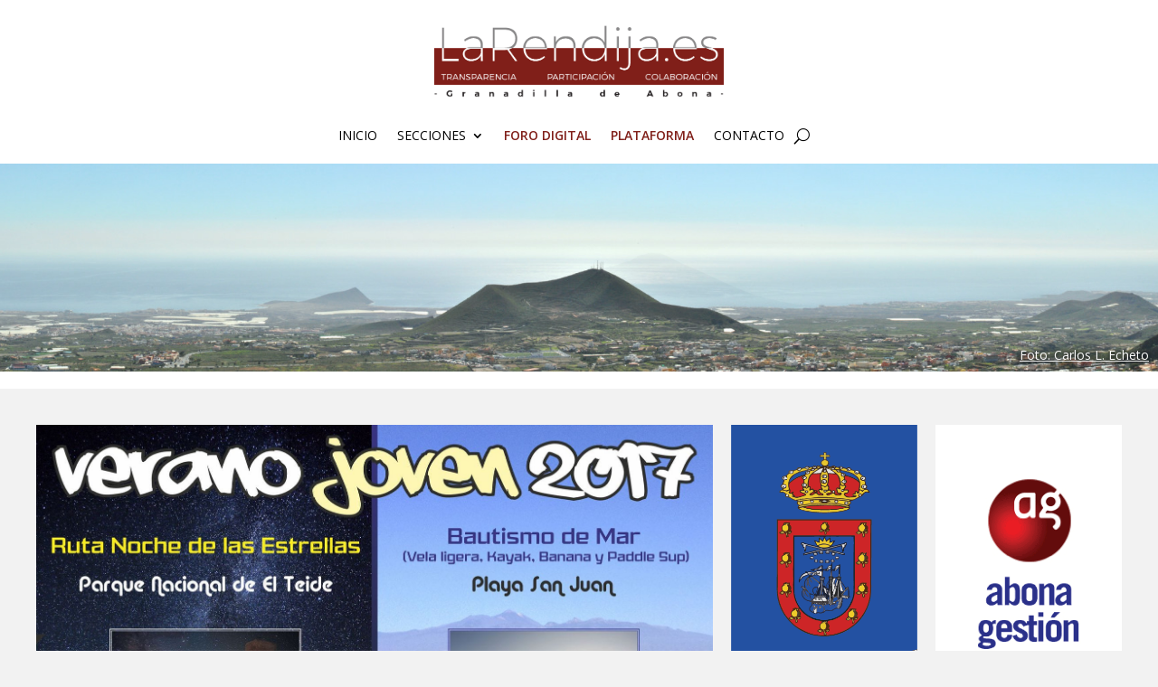

--- FILE ---
content_type: text/html; charset=utf-8
request_url: https://www.google.com/recaptcha/api2/anchor?ar=1&k=6LfBFAAVAAAAABrUW35vcbgiZnO3Fq18UrtOkH96&co=aHR0cHM6Ly93d3cubGFyZW5kaWphLmVzOjQ0Mw..&hl=en&v=PoyoqOPhxBO7pBk68S4YbpHZ&size=invisible&anchor-ms=20000&execute-ms=30000&cb=ynw6gm6v0liz
body_size: 48708
content:
<!DOCTYPE HTML><html dir="ltr" lang="en"><head><meta http-equiv="Content-Type" content="text/html; charset=UTF-8">
<meta http-equiv="X-UA-Compatible" content="IE=edge">
<title>reCAPTCHA</title>
<style type="text/css">
/* cyrillic-ext */
@font-face {
  font-family: 'Roboto';
  font-style: normal;
  font-weight: 400;
  font-stretch: 100%;
  src: url(//fonts.gstatic.com/s/roboto/v48/KFO7CnqEu92Fr1ME7kSn66aGLdTylUAMa3GUBHMdazTgWw.woff2) format('woff2');
  unicode-range: U+0460-052F, U+1C80-1C8A, U+20B4, U+2DE0-2DFF, U+A640-A69F, U+FE2E-FE2F;
}
/* cyrillic */
@font-face {
  font-family: 'Roboto';
  font-style: normal;
  font-weight: 400;
  font-stretch: 100%;
  src: url(//fonts.gstatic.com/s/roboto/v48/KFO7CnqEu92Fr1ME7kSn66aGLdTylUAMa3iUBHMdazTgWw.woff2) format('woff2');
  unicode-range: U+0301, U+0400-045F, U+0490-0491, U+04B0-04B1, U+2116;
}
/* greek-ext */
@font-face {
  font-family: 'Roboto';
  font-style: normal;
  font-weight: 400;
  font-stretch: 100%;
  src: url(//fonts.gstatic.com/s/roboto/v48/KFO7CnqEu92Fr1ME7kSn66aGLdTylUAMa3CUBHMdazTgWw.woff2) format('woff2');
  unicode-range: U+1F00-1FFF;
}
/* greek */
@font-face {
  font-family: 'Roboto';
  font-style: normal;
  font-weight: 400;
  font-stretch: 100%;
  src: url(//fonts.gstatic.com/s/roboto/v48/KFO7CnqEu92Fr1ME7kSn66aGLdTylUAMa3-UBHMdazTgWw.woff2) format('woff2');
  unicode-range: U+0370-0377, U+037A-037F, U+0384-038A, U+038C, U+038E-03A1, U+03A3-03FF;
}
/* math */
@font-face {
  font-family: 'Roboto';
  font-style: normal;
  font-weight: 400;
  font-stretch: 100%;
  src: url(//fonts.gstatic.com/s/roboto/v48/KFO7CnqEu92Fr1ME7kSn66aGLdTylUAMawCUBHMdazTgWw.woff2) format('woff2');
  unicode-range: U+0302-0303, U+0305, U+0307-0308, U+0310, U+0312, U+0315, U+031A, U+0326-0327, U+032C, U+032F-0330, U+0332-0333, U+0338, U+033A, U+0346, U+034D, U+0391-03A1, U+03A3-03A9, U+03B1-03C9, U+03D1, U+03D5-03D6, U+03F0-03F1, U+03F4-03F5, U+2016-2017, U+2034-2038, U+203C, U+2040, U+2043, U+2047, U+2050, U+2057, U+205F, U+2070-2071, U+2074-208E, U+2090-209C, U+20D0-20DC, U+20E1, U+20E5-20EF, U+2100-2112, U+2114-2115, U+2117-2121, U+2123-214F, U+2190, U+2192, U+2194-21AE, U+21B0-21E5, U+21F1-21F2, U+21F4-2211, U+2213-2214, U+2216-22FF, U+2308-230B, U+2310, U+2319, U+231C-2321, U+2336-237A, U+237C, U+2395, U+239B-23B7, U+23D0, U+23DC-23E1, U+2474-2475, U+25AF, U+25B3, U+25B7, U+25BD, U+25C1, U+25CA, U+25CC, U+25FB, U+266D-266F, U+27C0-27FF, U+2900-2AFF, U+2B0E-2B11, U+2B30-2B4C, U+2BFE, U+3030, U+FF5B, U+FF5D, U+1D400-1D7FF, U+1EE00-1EEFF;
}
/* symbols */
@font-face {
  font-family: 'Roboto';
  font-style: normal;
  font-weight: 400;
  font-stretch: 100%;
  src: url(//fonts.gstatic.com/s/roboto/v48/KFO7CnqEu92Fr1ME7kSn66aGLdTylUAMaxKUBHMdazTgWw.woff2) format('woff2');
  unicode-range: U+0001-000C, U+000E-001F, U+007F-009F, U+20DD-20E0, U+20E2-20E4, U+2150-218F, U+2190, U+2192, U+2194-2199, U+21AF, U+21E6-21F0, U+21F3, U+2218-2219, U+2299, U+22C4-22C6, U+2300-243F, U+2440-244A, U+2460-24FF, U+25A0-27BF, U+2800-28FF, U+2921-2922, U+2981, U+29BF, U+29EB, U+2B00-2BFF, U+4DC0-4DFF, U+FFF9-FFFB, U+10140-1018E, U+10190-1019C, U+101A0, U+101D0-101FD, U+102E0-102FB, U+10E60-10E7E, U+1D2C0-1D2D3, U+1D2E0-1D37F, U+1F000-1F0FF, U+1F100-1F1AD, U+1F1E6-1F1FF, U+1F30D-1F30F, U+1F315, U+1F31C, U+1F31E, U+1F320-1F32C, U+1F336, U+1F378, U+1F37D, U+1F382, U+1F393-1F39F, U+1F3A7-1F3A8, U+1F3AC-1F3AF, U+1F3C2, U+1F3C4-1F3C6, U+1F3CA-1F3CE, U+1F3D4-1F3E0, U+1F3ED, U+1F3F1-1F3F3, U+1F3F5-1F3F7, U+1F408, U+1F415, U+1F41F, U+1F426, U+1F43F, U+1F441-1F442, U+1F444, U+1F446-1F449, U+1F44C-1F44E, U+1F453, U+1F46A, U+1F47D, U+1F4A3, U+1F4B0, U+1F4B3, U+1F4B9, U+1F4BB, U+1F4BF, U+1F4C8-1F4CB, U+1F4D6, U+1F4DA, U+1F4DF, U+1F4E3-1F4E6, U+1F4EA-1F4ED, U+1F4F7, U+1F4F9-1F4FB, U+1F4FD-1F4FE, U+1F503, U+1F507-1F50B, U+1F50D, U+1F512-1F513, U+1F53E-1F54A, U+1F54F-1F5FA, U+1F610, U+1F650-1F67F, U+1F687, U+1F68D, U+1F691, U+1F694, U+1F698, U+1F6AD, U+1F6B2, U+1F6B9-1F6BA, U+1F6BC, U+1F6C6-1F6CF, U+1F6D3-1F6D7, U+1F6E0-1F6EA, U+1F6F0-1F6F3, U+1F6F7-1F6FC, U+1F700-1F7FF, U+1F800-1F80B, U+1F810-1F847, U+1F850-1F859, U+1F860-1F887, U+1F890-1F8AD, U+1F8B0-1F8BB, U+1F8C0-1F8C1, U+1F900-1F90B, U+1F93B, U+1F946, U+1F984, U+1F996, U+1F9E9, U+1FA00-1FA6F, U+1FA70-1FA7C, U+1FA80-1FA89, U+1FA8F-1FAC6, U+1FACE-1FADC, U+1FADF-1FAE9, U+1FAF0-1FAF8, U+1FB00-1FBFF;
}
/* vietnamese */
@font-face {
  font-family: 'Roboto';
  font-style: normal;
  font-weight: 400;
  font-stretch: 100%;
  src: url(//fonts.gstatic.com/s/roboto/v48/KFO7CnqEu92Fr1ME7kSn66aGLdTylUAMa3OUBHMdazTgWw.woff2) format('woff2');
  unicode-range: U+0102-0103, U+0110-0111, U+0128-0129, U+0168-0169, U+01A0-01A1, U+01AF-01B0, U+0300-0301, U+0303-0304, U+0308-0309, U+0323, U+0329, U+1EA0-1EF9, U+20AB;
}
/* latin-ext */
@font-face {
  font-family: 'Roboto';
  font-style: normal;
  font-weight: 400;
  font-stretch: 100%;
  src: url(//fonts.gstatic.com/s/roboto/v48/KFO7CnqEu92Fr1ME7kSn66aGLdTylUAMa3KUBHMdazTgWw.woff2) format('woff2');
  unicode-range: U+0100-02BA, U+02BD-02C5, U+02C7-02CC, U+02CE-02D7, U+02DD-02FF, U+0304, U+0308, U+0329, U+1D00-1DBF, U+1E00-1E9F, U+1EF2-1EFF, U+2020, U+20A0-20AB, U+20AD-20C0, U+2113, U+2C60-2C7F, U+A720-A7FF;
}
/* latin */
@font-face {
  font-family: 'Roboto';
  font-style: normal;
  font-weight: 400;
  font-stretch: 100%;
  src: url(//fonts.gstatic.com/s/roboto/v48/KFO7CnqEu92Fr1ME7kSn66aGLdTylUAMa3yUBHMdazQ.woff2) format('woff2');
  unicode-range: U+0000-00FF, U+0131, U+0152-0153, U+02BB-02BC, U+02C6, U+02DA, U+02DC, U+0304, U+0308, U+0329, U+2000-206F, U+20AC, U+2122, U+2191, U+2193, U+2212, U+2215, U+FEFF, U+FFFD;
}
/* cyrillic-ext */
@font-face {
  font-family: 'Roboto';
  font-style: normal;
  font-weight: 500;
  font-stretch: 100%;
  src: url(//fonts.gstatic.com/s/roboto/v48/KFO7CnqEu92Fr1ME7kSn66aGLdTylUAMa3GUBHMdazTgWw.woff2) format('woff2');
  unicode-range: U+0460-052F, U+1C80-1C8A, U+20B4, U+2DE0-2DFF, U+A640-A69F, U+FE2E-FE2F;
}
/* cyrillic */
@font-face {
  font-family: 'Roboto';
  font-style: normal;
  font-weight: 500;
  font-stretch: 100%;
  src: url(//fonts.gstatic.com/s/roboto/v48/KFO7CnqEu92Fr1ME7kSn66aGLdTylUAMa3iUBHMdazTgWw.woff2) format('woff2');
  unicode-range: U+0301, U+0400-045F, U+0490-0491, U+04B0-04B1, U+2116;
}
/* greek-ext */
@font-face {
  font-family: 'Roboto';
  font-style: normal;
  font-weight: 500;
  font-stretch: 100%;
  src: url(//fonts.gstatic.com/s/roboto/v48/KFO7CnqEu92Fr1ME7kSn66aGLdTylUAMa3CUBHMdazTgWw.woff2) format('woff2');
  unicode-range: U+1F00-1FFF;
}
/* greek */
@font-face {
  font-family: 'Roboto';
  font-style: normal;
  font-weight: 500;
  font-stretch: 100%;
  src: url(//fonts.gstatic.com/s/roboto/v48/KFO7CnqEu92Fr1ME7kSn66aGLdTylUAMa3-UBHMdazTgWw.woff2) format('woff2');
  unicode-range: U+0370-0377, U+037A-037F, U+0384-038A, U+038C, U+038E-03A1, U+03A3-03FF;
}
/* math */
@font-face {
  font-family: 'Roboto';
  font-style: normal;
  font-weight: 500;
  font-stretch: 100%;
  src: url(//fonts.gstatic.com/s/roboto/v48/KFO7CnqEu92Fr1ME7kSn66aGLdTylUAMawCUBHMdazTgWw.woff2) format('woff2');
  unicode-range: U+0302-0303, U+0305, U+0307-0308, U+0310, U+0312, U+0315, U+031A, U+0326-0327, U+032C, U+032F-0330, U+0332-0333, U+0338, U+033A, U+0346, U+034D, U+0391-03A1, U+03A3-03A9, U+03B1-03C9, U+03D1, U+03D5-03D6, U+03F0-03F1, U+03F4-03F5, U+2016-2017, U+2034-2038, U+203C, U+2040, U+2043, U+2047, U+2050, U+2057, U+205F, U+2070-2071, U+2074-208E, U+2090-209C, U+20D0-20DC, U+20E1, U+20E5-20EF, U+2100-2112, U+2114-2115, U+2117-2121, U+2123-214F, U+2190, U+2192, U+2194-21AE, U+21B0-21E5, U+21F1-21F2, U+21F4-2211, U+2213-2214, U+2216-22FF, U+2308-230B, U+2310, U+2319, U+231C-2321, U+2336-237A, U+237C, U+2395, U+239B-23B7, U+23D0, U+23DC-23E1, U+2474-2475, U+25AF, U+25B3, U+25B7, U+25BD, U+25C1, U+25CA, U+25CC, U+25FB, U+266D-266F, U+27C0-27FF, U+2900-2AFF, U+2B0E-2B11, U+2B30-2B4C, U+2BFE, U+3030, U+FF5B, U+FF5D, U+1D400-1D7FF, U+1EE00-1EEFF;
}
/* symbols */
@font-face {
  font-family: 'Roboto';
  font-style: normal;
  font-weight: 500;
  font-stretch: 100%;
  src: url(//fonts.gstatic.com/s/roboto/v48/KFO7CnqEu92Fr1ME7kSn66aGLdTylUAMaxKUBHMdazTgWw.woff2) format('woff2');
  unicode-range: U+0001-000C, U+000E-001F, U+007F-009F, U+20DD-20E0, U+20E2-20E4, U+2150-218F, U+2190, U+2192, U+2194-2199, U+21AF, U+21E6-21F0, U+21F3, U+2218-2219, U+2299, U+22C4-22C6, U+2300-243F, U+2440-244A, U+2460-24FF, U+25A0-27BF, U+2800-28FF, U+2921-2922, U+2981, U+29BF, U+29EB, U+2B00-2BFF, U+4DC0-4DFF, U+FFF9-FFFB, U+10140-1018E, U+10190-1019C, U+101A0, U+101D0-101FD, U+102E0-102FB, U+10E60-10E7E, U+1D2C0-1D2D3, U+1D2E0-1D37F, U+1F000-1F0FF, U+1F100-1F1AD, U+1F1E6-1F1FF, U+1F30D-1F30F, U+1F315, U+1F31C, U+1F31E, U+1F320-1F32C, U+1F336, U+1F378, U+1F37D, U+1F382, U+1F393-1F39F, U+1F3A7-1F3A8, U+1F3AC-1F3AF, U+1F3C2, U+1F3C4-1F3C6, U+1F3CA-1F3CE, U+1F3D4-1F3E0, U+1F3ED, U+1F3F1-1F3F3, U+1F3F5-1F3F7, U+1F408, U+1F415, U+1F41F, U+1F426, U+1F43F, U+1F441-1F442, U+1F444, U+1F446-1F449, U+1F44C-1F44E, U+1F453, U+1F46A, U+1F47D, U+1F4A3, U+1F4B0, U+1F4B3, U+1F4B9, U+1F4BB, U+1F4BF, U+1F4C8-1F4CB, U+1F4D6, U+1F4DA, U+1F4DF, U+1F4E3-1F4E6, U+1F4EA-1F4ED, U+1F4F7, U+1F4F9-1F4FB, U+1F4FD-1F4FE, U+1F503, U+1F507-1F50B, U+1F50D, U+1F512-1F513, U+1F53E-1F54A, U+1F54F-1F5FA, U+1F610, U+1F650-1F67F, U+1F687, U+1F68D, U+1F691, U+1F694, U+1F698, U+1F6AD, U+1F6B2, U+1F6B9-1F6BA, U+1F6BC, U+1F6C6-1F6CF, U+1F6D3-1F6D7, U+1F6E0-1F6EA, U+1F6F0-1F6F3, U+1F6F7-1F6FC, U+1F700-1F7FF, U+1F800-1F80B, U+1F810-1F847, U+1F850-1F859, U+1F860-1F887, U+1F890-1F8AD, U+1F8B0-1F8BB, U+1F8C0-1F8C1, U+1F900-1F90B, U+1F93B, U+1F946, U+1F984, U+1F996, U+1F9E9, U+1FA00-1FA6F, U+1FA70-1FA7C, U+1FA80-1FA89, U+1FA8F-1FAC6, U+1FACE-1FADC, U+1FADF-1FAE9, U+1FAF0-1FAF8, U+1FB00-1FBFF;
}
/* vietnamese */
@font-face {
  font-family: 'Roboto';
  font-style: normal;
  font-weight: 500;
  font-stretch: 100%;
  src: url(//fonts.gstatic.com/s/roboto/v48/KFO7CnqEu92Fr1ME7kSn66aGLdTylUAMa3OUBHMdazTgWw.woff2) format('woff2');
  unicode-range: U+0102-0103, U+0110-0111, U+0128-0129, U+0168-0169, U+01A0-01A1, U+01AF-01B0, U+0300-0301, U+0303-0304, U+0308-0309, U+0323, U+0329, U+1EA0-1EF9, U+20AB;
}
/* latin-ext */
@font-face {
  font-family: 'Roboto';
  font-style: normal;
  font-weight: 500;
  font-stretch: 100%;
  src: url(//fonts.gstatic.com/s/roboto/v48/KFO7CnqEu92Fr1ME7kSn66aGLdTylUAMa3KUBHMdazTgWw.woff2) format('woff2');
  unicode-range: U+0100-02BA, U+02BD-02C5, U+02C7-02CC, U+02CE-02D7, U+02DD-02FF, U+0304, U+0308, U+0329, U+1D00-1DBF, U+1E00-1E9F, U+1EF2-1EFF, U+2020, U+20A0-20AB, U+20AD-20C0, U+2113, U+2C60-2C7F, U+A720-A7FF;
}
/* latin */
@font-face {
  font-family: 'Roboto';
  font-style: normal;
  font-weight: 500;
  font-stretch: 100%;
  src: url(//fonts.gstatic.com/s/roboto/v48/KFO7CnqEu92Fr1ME7kSn66aGLdTylUAMa3yUBHMdazQ.woff2) format('woff2');
  unicode-range: U+0000-00FF, U+0131, U+0152-0153, U+02BB-02BC, U+02C6, U+02DA, U+02DC, U+0304, U+0308, U+0329, U+2000-206F, U+20AC, U+2122, U+2191, U+2193, U+2212, U+2215, U+FEFF, U+FFFD;
}
/* cyrillic-ext */
@font-face {
  font-family: 'Roboto';
  font-style: normal;
  font-weight: 900;
  font-stretch: 100%;
  src: url(//fonts.gstatic.com/s/roboto/v48/KFO7CnqEu92Fr1ME7kSn66aGLdTylUAMa3GUBHMdazTgWw.woff2) format('woff2');
  unicode-range: U+0460-052F, U+1C80-1C8A, U+20B4, U+2DE0-2DFF, U+A640-A69F, U+FE2E-FE2F;
}
/* cyrillic */
@font-face {
  font-family: 'Roboto';
  font-style: normal;
  font-weight: 900;
  font-stretch: 100%;
  src: url(//fonts.gstatic.com/s/roboto/v48/KFO7CnqEu92Fr1ME7kSn66aGLdTylUAMa3iUBHMdazTgWw.woff2) format('woff2');
  unicode-range: U+0301, U+0400-045F, U+0490-0491, U+04B0-04B1, U+2116;
}
/* greek-ext */
@font-face {
  font-family: 'Roboto';
  font-style: normal;
  font-weight: 900;
  font-stretch: 100%;
  src: url(//fonts.gstatic.com/s/roboto/v48/KFO7CnqEu92Fr1ME7kSn66aGLdTylUAMa3CUBHMdazTgWw.woff2) format('woff2');
  unicode-range: U+1F00-1FFF;
}
/* greek */
@font-face {
  font-family: 'Roboto';
  font-style: normal;
  font-weight: 900;
  font-stretch: 100%;
  src: url(//fonts.gstatic.com/s/roboto/v48/KFO7CnqEu92Fr1ME7kSn66aGLdTylUAMa3-UBHMdazTgWw.woff2) format('woff2');
  unicode-range: U+0370-0377, U+037A-037F, U+0384-038A, U+038C, U+038E-03A1, U+03A3-03FF;
}
/* math */
@font-face {
  font-family: 'Roboto';
  font-style: normal;
  font-weight: 900;
  font-stretch: 100%;
  src: url(//fonts.gstatic.com/s/roboto/v48/KFO7CnqEu92Fr1ME7kSn66aGLdTylUAMawCUBHMdazTgWw.woff2) format('woff2');
  unicode-range: U+0302-0303, U+0305, U+0307-0308, U+0310, U+0312, U+0315, U+031A, U+0326-0327, U+032C, U+032F-0330, U+0332-0333, U+0338, U+033A, U+0346, U+034D, U+0391-03A1, U+03A3-03A9, U+03B1-03C9, U+03D1, U+03D5-03D6, U+03F0-03F1, U+03F4-03F5, U+2016-2017, U+2034-2038, U+203C, U+2040, U+2043, U+2047, U+2050, U+2057, U+205F, U+2070-2071, U+2074-208E, U+2090-209C, U+20D0-20DC, U+20E1, U+20E5-20EF, U+2100-2112, U+2114-2115, U+2117-2121, U+2123-214F, U+2190, U+2192, U+2194-21AE, U+21B0-21E5, U+21F1-21F2, U+21F4-2211, U+2213-2214, U+2216-22FF, U+2308-230B, U+2310, U+2319, U+231C-2321, U+2336-237A, U+237C, U+2395, U+239B-23B7, U+23D0, U+23DC-23E1, U+2474-2475, U+25AF, U+25B3, U+25B7, U+25BD, U+25C1, U+25CA, U+25CC, U+25FB, U+266D-266F, U+27C0-27FF, U+2900-2AFF, U+2B0E-2B11, U+2B30-2B4C, U+2BFE, U+3030, U+FF5B, U+FF5D, U+1D400-1D7FF, U+1EE00-1EEFF;
}
/* symbols */
@font-face {
  font-family: 'Roboto';
  font-style: normal;
  font-weight: 900;
  font-stretch: 100%;
  src: url(//fonts.gstatic.com/s/roboto/v48/KFO7CnqEu92Fr1ME7kSn66aGLdTylUAMaxKUBHMdazTgWw.woff2) format('woff2');
  unicode-range: U+0001-000C, U+000E-001F, U+007F-009F, U+20DD-20E0, U+20E2-20E4, U+2150-218F, U+2190, U+2192, U+2194-2199, U+21AF, U+21E6-21F0, U+21F3, U+2218-2219, U+2299, U+22C4-22C6, U+2300-243F, U+2440-244A, U+2460-24FF, U+25A0-27BF, U+2800-28FF, U+2921-2922, U+2981, U+29BF, U+29EB, U+2B00-2BFF, U+4DC0-4DFF, U+FFF9-FFFB, U+10140-1018E, U+10190-1019C, U+101A0, U+101D0-101FD, U+102E0-102FB, U+10E60-10E7E, U+1D2C0-1D2D3, U+1D2E0-1D37F, U+1F000-1F0FF, U+1F100-1F1AD, U+1F1E6-1F1FF, U+1F30D-1F30F, U+1F315, U+1F31C, U+1F31E, U+1F320-1F32C, U+1F336, U+1F378, U+1F37D, U+1F382, U+1F393-1F39F, U+1F3A7-1F3A8, U+1F3AC-1F3AF, U+1F3C2, U+1F3C4-1F3C6, U+1F3CA-1F3CE, U+1F3D4-1F3E0, U+1F3ED, U+1F3F1-1F3F3, U+1F3F5-1F3F7, U+1F408, U+1F415, U+1F41F, U+1F426, U+1F43F, U+1F441-1F442, U+1F444, U+1F446-1F449, U+1F44C-1F44E, U+1F453, U+1F46A, U+1F47D, U+1F4A3, U+1F4B0, U+1F4B3, U+1F4B9, U+1F4BB, U+1F4BF, U+1F4C8-1F4CB, U+1F4D6, U+1F4DA, U+1F4DF, U+1F4E3-1F4E6, U+1F4EA-1F4ED, U+1F4F7, U+1F4F9-1F4FB, U+1F4FD-1F4FE, U+1F503, U+1F507-1F50B, U+1F50D, U+1F512-1F513, U+1F53E-1F54A, U+1F54F-1F5FA, U+1F610, U+1F650-1F67F, U+1F687, U+1F68D, U+1F691, U+1F694, U+1F698, U+1F6AD, U+1F6B2, U+1F6B9-1F6BA, U+1F6BC, U+1F6C6-1F6CF, U+1F6D3-1F6D7, U+1F6E0-1F6EA, U+1F6F0-1F6F3, U+1F6F7-1F6FC, U+1F700-1F7FF, U+1F800-1F80B, U+1F810-1F847, U+1F850-1F859, U+1F860-1F887, U+1F890-1F8AD, U+1F8B0-1F8BB, U+1F8C0-1F8C1, U+1F900-1F90B, U+1F93B, U+1F946, U+1F984, U+1F996, U+1F9E9, U+1FA00-1FA6F, U+1FA70-1FA7C, U+1FA80-1FA89, U+1FA8F-1FAC6, U+1FACE-1FADC, U+1FADF-1FAE9, U+1FAF0-1FAF8, U+1FB00-1FBFF;
}
/* vietnamese */
@font-face {
  font-family: 'Roboto';
  font-style: normal;
  font-weight: 900;
  font-stretch: 100%;
  src: url(//fonts.gstatic.com/s/roboto/v48/KFO7CnqEu92Fr1ME7kSn66aGLdTylUAMa3OUBHMdazTgWw.woff2) format('woff2');
  unicode-range: U+0102-0103, U+0110-0111, U+0128-0129, U+0168-0169, U+01A0-01A1, U+01AF-01B0, U+0300-0301, U+0303-0304, U+0308-0309, U+0323, U+0329, U+1EA0-1EF9, U+20AB;
}
/* latin-ext */
@font-face {
  font-family: 'Roboto';
  font-style: normal;
  font-weight: 900;
  font-stretch: 100%;
  src: url(//fonts.gstatic.com/s/roboto/v48/KFO7CnqEu92Fr1ME7kSn66aGLdTylUAMa3KUBHMdazTgWw.woff2) format('woff2');
  unicode-range: U+0100-02BA, U+02BD-02C5, U+02C7-02CC, U+02CE-02D7, U+02DD-02FF, U+0304, U+0308, U+0329, U+1D00-1DBF, U+1E00-1E9F, U+1EF2-1EFF, U+2020, U+20A0-20AB, U+20AD-20C0, U+2113, U+2C60-2C7F, U+A720-A7FF;
}
/* latin */
@font-face {
  font-family: 'Roboto';
  font-style: normal;
  font-weight: 900;
  font-stretch: 100%;
  src: url(//fonts.gstatic.com/s/roboto/v48/KFO7CnqEu92Fr1ME7kSn66aGLdTylUAMa3yUBHMdazQ.woff2) format('woff2');
  unicode-range: U+0000-00FF, U+0131, U+0152-0153, U+02BB-02BC, U+02C6, U+02DA, U+02DC, U+0304, U+0308, U+0329, U+2000-206F, U+20AC, U+2122, U+2191, U+2193, U+2212, U+2215, U+FEFF, U+FFFD;
}

</style>
<link rel="stylesheet" type="text/css" href="https://www.gstatic.com/recaptcha/releases/PoyoqOPhxBO7pBk68S4YbpHZ/styles__ltr.css">
<script nonce="QQQUFKCd5u3BshorXdrPrQ" type="text/javascript">window['__recaptcha_api'] = 'https://www.google.com/recaptcha/api2/';</script>
<script type="text/javascript" src="https://www.gstatic.com/recaptcha/releases/PoyoqOPhxBO7pBk68S4YbpHZ/recaptcha__en.js" nonce="QQQUFKCd5u3BshorXdrPrQ">
      
    </script></head>
<body><div id="rc-anchor-alert" class="rc-anchor-alert"></div>
<input type="hidden" id="recaptcha-token" value="[base64]">
<script type="text/javascript" nonce="QQQUFKCd5u3BshorXdrPrQ">
      recaptcha.anchor.Main.init("[\x22ainput\x22,[\x22bgdata\x22,\x22\x22,\[base64]/[base64]/MjU1Ong/[base64]/[base64]/[base64]/[base64]/[base64]/[base64]/[base64]/[base64]/[base64]/[base64]/[base64]/[base64]/[base64]/[base64]/[base64]\\u003d\x22,\[base64]\\u003d\x22,\x22HibDgkjDlnLDqkxbwptHw7kmZ8KUw6wewpBBIihYw7XCpgjDgkU/[base64]/CiAs9Kkc8D8OmwqRraMO5w43ClsKIQ8KbDcKowpMJwp/DgWnCkcK3eFcVGAbDiMKXF8OIwozDl8KSZAbCpwXDsUl8w7LChsODw7YXwrPCt1TDq3LDpw9ZR3AME8KeacOlVsOnw4EOwrEJFCDDrGcWw4dvB2rDoMO9wpR/fMK3wochY1tGwpRFw4Y6R8O8fRjDjW8sfMO0LhAZZsKgwqgcw5DDgsOCWyPDoRzDkTHCv8O5MzTClMOuw6vDhW/CnsOjwr3DiwtYw6XCrMOmMRZIwqI8w4E7HR/Dg3ZLMcORwpJ8wp/DmS91woNlacORQMKTwpLCkcKRwoXCuWsswpRBwrvCgMOIwpzDrW7DksOcCMKlwq/CizJCB2ciHi3Co8K1wolUw4BEwqEdCMKdLMKSwqLDuAXCsiwRw7xdBX/DqcK0wrtceGZnPcKFwqgWZ8OXc099w7AkwrlhCynClMORw4/CksOOKQxWw67DkcKOwqnDixLDnFLDsW/[base64]/Dt8K3w7wvCj7Dh8O/bmZTJ8KZwqrCrsKnw4/DqsOYwoXDmMOfw6XClWNtccK5wrIlZSw4w4jDkA7DnMOJw4nDssODcsOUwqzCgcKtwp/[base64]/DpcKsw6DDqsK2ZA8rFwFFwpsPWsKDwrVSL8OrwrzDhcOtwr/DtcKww4Zow77DjsOhw5JZwoNow5/[base64]/Cm8OwwrTChcO1PMKlw4rDp23ClMOieMKvwqglHCPDnsOsC8OiwqxIwqhnw68vJMK1VmQswpRtw7AVEcK6w6XDiGYZIcOGRSZBwrTDr8OEw4Uyw6Y7w5EgwrDDr8KRQMO/CMOfwql4wrvCl0nCncOCM2VzVcOBT8K/[base64]/DrcKmwpnDrUcKF8Oawo/DmcOhwp46DAAMM8OIw5PDugRow7lxw6XDvVR3wrrDrk/CmcK6w6DCj8OPwoTCtcK7VsOlGMKEUMOqw7lVwrpOw6JYw6LCv8Olw6UWfcKQZ2HClTTCsjDDkMKlwrXCjFvCnMKDWRt+XifClQzDoMOZLcKDa3zCkcK/[base64]/DlcKbwrh4w7wDSMOXwr4vwrPCoiluJ8O7w5bCoz5Iwr/[base64]/ChQBqCMOHfGLCkcOnPsKMRcO4w5sSwpNIB8KGO8K9SsKWw6TDlMKBwpTDncOIH2rCisK1woJ9w4LDqUoAwp5uw6rCvj1fwrLDv0EnwoPDscKwJCAiMMKDw4NCHnfDpXbDjMKnwrJgwo/CpHPCscKaw7xQISQWwpgDw6DCgsK2WcKEwq/DqsKyw5IXw5nCmMO5wqwVKMO+wqkKw4/[base64]/MUE6wpnCqEBpIMK3woDCpcK3ez7DjMKBV1Uhw7hHIsOywrvDgcOkwr1qAG1PwoFzYcKsEj/DnsObwq82w5fDjsOBBcK8NMOHR8OQDMKXw7DDvsKrwrjDr3DCucOZT8KUwp04ISzDmBzCiMKhw4jCo8KmwoHCrj3DicKtwoQtF8OgPMKvYFApw59kw7sgZHkTCcOjXznDiSzCrMOuTi3CjzPCiDomC8O8wo3Cm8OAw4Jvw7kVw4heAMOuXMK6ZsKmwqkEacKYwpQ/aATDisOmb8K9wpPCscO6NcKCLCvClHRqwoB9dWXChSklL8KDwqDDuGTDkygjMMO2WjrCkQjCg8KuScOzwqbCnHEjG8OPEsO3wr0ywoLDu3XDlDo4w6rDoMKbc8OmEMOBw4h/woRkX8OZFQJ6w4odMCTCm8Ksw4FrQsO1wrbDgFBaGsOqwrHCo8OWw4bDn3YUUcKCK8OfwoAUBGQaw7Y2wrzClcKIwrEbViPChQjDjcKCw69uwrpGwoTCryFRNsOFYRRNwpvDjk/Dg8Oiw61Pw6bCm8ONI2ZfXsKfwojDksKRLMKHw6Bkw4cMw5Z7KsOkw4HCosOXw6zCssOVwqBqLsOrKEHDgxw3wrd8wroXNcKEEjVbDzLCq8K/ZSt5PEFSwoACwpzCphfCgEJvwq8YEcKMQ8KuwrcRUcOAPnscwojCkMKzK8KmwoPDoT5DAcKywrHCnMKvWHXDoMOSDsO2w57DvsKOP8OybMOUwqTDgVMAwpEGwr/DijxeC8KnFHVQwqnDqR3Cr8OQJsOlacOAwozCuMO/[base64]/DgQV2w6pOMMKyPlR0X8OKwos7woXClTx5dMOUXQxsw4DCrcO/[base64]/CjMOXY8O5w7LClx7CoWgOZiwjWHrDhcKdwq/[base64]/CusOAWWzCtEB/w7nDv8O9wrjChcOsRgrDlFnDkMOYwpombQXCjMO/w7XCgcOEMsKnw7MaPCLCj3xFDzrDi8OoTxrDrHbCiwcewpUpWR/[base64]/LjTDpgnCrEfDlsOQPDgDw7zDkMOMw6HDvsKDwobCj8OwJDrCicKlw6TDn1olwrrCr3/[base64]/w4PDvWFfbMKtZW3Drl7Ct8O9w7hdRzPCkMKvQQUgIzHDl8Ocwqxtw4jDrsONw5zCtsO9woHCujTCl2kvGHVpwqvCq8OjIWrDgcOMwqVLwoXCgMOjwq7Ck8Oxw6rCmsK0wonDusKzS8KPZcKvw4/CpF9Rwq3CgREWJcOVCF1lMcOAw68PwoxawpfCocOCHRklwrc8RcKKwoIYw4PDsmHCj2bDtn9hwrTDm1dRwp4NEEXCvQ7Do8O1DsKYRzgRZ8OOWMO/[base64]/[base64]/CusOLOiQBL8KJwp3CjcOEwqLCrg0jF8OlCMKPVyw/[base64]/[base64]/CmxHDmm/CvE1Hw6fCh1YPYy8sC8OxOsKVw4fDssOZBcOcwqsIIsOvwr7DhMKowpfDn8K/w4fDtxTCqi/CnUlPPVjDnxLCliDDusO6a8KMZ1MHAW3ChsKSGWDDsMOsw5HDsMO9JR4+wrvDhyTDqcKhwrRJw5spWMKzCsOnXcKSF3TDuQfCgcKpCn5uwrQqwrkow4bDrE0ZPRQPLMKow7dfRHLChcKgCsOlEcKdw4Bpw5XDnhXDmG/[base64]/CmcKwClZ3wo7DvjYHE8KnDjklFjZXLcOLwp7Dh8KUW8Kow4vDhRHDqSnCjA43w7HCnyzCnhnDisO2UAciwo3Dh0XDlj7CmMKnVS4dIcKsw5p7BjnDs8KGw57Cq8KUUcObw4MEeA1jVnPCgX/CrMOaMcOMLDnCvHx1YcKJwotiw4lewrzCpMOhw47DncKFC8OySC/DlcO8wprCpF82wpU1U8Kow7Zie8O7NEjDt1XCug0AA8K9REXDpcKqwrzCohbDuWDCi8KeQWNhwrnCmGbCqwfCryJcfcKQAsOSCEPDn8KowoTDpcO0WSDDgm0KVcKWHsObwpUhw5DCp8Oyb8Klw5TCrnDCpD/ClzIqfsKkCA9zw6bCszpkd8O0woPCjSTDkyErwq1vwpBnCFTCsX/DplTCvSjDlFjCkgnCpMOpwooIw6ZEwoTCsWNHwoNvwp/CsmPCh8K4w5XDhMONYcOvwoVNCwNswp7Ci8OZw7kVw77Cs8KdMXTDvSrDpWDDn8KmX8OCw4tLw7VbwqF7w40uw60uw5XCpcKHWMO8w4/DosK5RsK1ScKVCMKYDsOxwpDCiHBJw7Mwwpt9wprDgmLDuR3CmgzDo1TDpQfCohYhYmQhwp7CrTfDuMKOEiw2IB/DicKETybDsT/DqU3CoMKzw4zCqcKacTrClxkCwqVhw6FXwoY9w79zEsOSBxheKGrCiMKcw6V4w54mKcOIwrFJw77Dqi/CmMK1b8KGw6bCh8KvGMKkwovCn8OZZ8OSdMKiwovDmsKFwr9tw4RQwqfDpm5+wrDDkgrDoMKDwpd6w7bDl8OgfXTCuMOvKQHDoVLCv8KEOC7ClMOLw7/[base64]/Cri/DisOGw6XCgcOSX8K+w7XDmWcoCTMfZMOoewleLMOrP8OZFkYlwrbCr8KhXMKpWxkmwrrDjxQXwqIdCsOswqHCq3UKw4YrFsO+w7fCo8OSwozCusKxC8KgfTNNEw/Dl8OwwqA6wrpsQn8qw7nDjn7DlsOtw6HCpsOMw7vCnsOywp9TacKZdFzChEbDscKEwrZgPsO8OnLCm3TDjMOrw47CicKhBhLCrMKDOynCuWwnRMOAwrHDicKew5QCG1ZTTm/DssOfw4QWQ8ORFX3DicKkcmzCvMOyw7NEEcKbEcKOWsKABsK3woZAw5/CvhhcwoBew7XDnzRDwqPCtkcSwqXDtXEZI8O5wo1Qw4zDuG3CmmAxwrTCuMOZw7HDn8Kgw5JaI19TcGDCqjl5V8OmY1nDoMK/fC5qS8OFwqcTKQk4a8OQw6/[base64]/IMKVWk/CjG47F3/DiHjDjcOfwrc2RMKyWMKjw64gN8KDJMOuw6HCriTChMOrw5J2P8OnTmooDsKwwrrCisO9w6vDgABKw4E4w47CmTcoDh5Hw5DCpHvDkH4TSgZZBFNtwqXDixhSVilLdsKiwroHw6PCjcOMbsOgwqYaYMKzDcKtL3JYw5TDiwvDmcKawoPCp1/[base64]/[base64]/CucKrw7x+C1PCrU8Rw6xCw4d7w4AfC8OQARplw77CnsKXw7DCsCzCqVzCsGHCjTrCugNfeMOJAXl6J8Kdw77DlAMjw4vChjfDq8ONAsK9KFbDm8K6wr/[base64]/CpMKtw4Jxwrl6wp9IZTrDhMKyLTMiL2zCk8OGLcK7wqjClcO7LcKawpMGEMKYwo4qwqfCocKKXk97woMUwoJjw6QXwrjDsMKwcsOlwohCf1PCsXUOwpMwVQIswosBw4PDt8OfwpTDh8Kzw5gpwrsETUDDp8KLwpLDqWPCh8OkUcKMw6PCucO4fMK/[base64]/CkkQfwqDDs8KQBsOHwp5JMUQ8w4TCscKnNUPDhTNTwrM8wrRaOsKYUnQCdcKrDDjDgDtrwpAAw5DDrsONIsOGC8Ocwo0qw6zCkMOnPMKgSsKSEMKXGkJ5woTCn8KodgPCnUnCv8K0e0ESVAkbHCLChMOWEMO+w7NiOMKCw4ZiOXLCpyPCqSzDm3/Ct8KxZBrDo8KVG8KCw4kcacKWPjvCtMKCGBsZa8O/MGpDwpc1YsKtIiDDtsKrwrvCkytqX8OMThQ8wpBPw7/CksKHJ8KnXMOmwrdxwrrDtcK2w4jDk0QdPcOWwqVhwr/DtQMlw4LDimHCjcKFwpoiwpbDmAjCrgpvw4dsf8Ksw7TDk3HDucKMwo/[base64]/w65fwqLDuzc5VlTDkUMlbcOOH8KXwrTCvTvCvwjDuD16CsO1woZrV2XCtMOBwpLCmCPDjcOew4/Dshl9BhXDoRzDmcKZwqJ1w5XCqUBuwrLCunopw5zCmkgbG8KhaMKbCMKjwpRpw5fDv8O0MmTDrATDkijDjEnDs1vDqjjCug/DrsKwHsKVHcK7HsKEB3DCvld8wp3CrUITPkI/LzTDjmPCjRDClMKNRm5jwqMiwqh6woTDqcOhQxwdwrbCrsOlwozDrMKPw67Do8OfXAPCm2QIVcOKwq/[base64]/wrzDgzZPwqDDhAXDusOJwrLDg8OLw5bCssKXwolLZMKDDSPCtsOgMMKbXcKiwpMpw4/DrnAPwo7DrWRzw4vDimkhZjTDkxTCq8KLw7vCtsOzw4McTzZywr/Dv8KOXsK9w7B8wpXCiMKxw5HDn8KlEcOCw4DChxoTwpMcAxRkwrRxXcKPRmVjw58EwrDClVw/w7/Ct8KVFzAAUgTDkSDCpsO1w43CjcKPwpBFR2pvwpLDogvDkcKORUckwpvDnsKTw5ECLXgTw6HDm3rCrMKPwp8BZsKzSMKiwrDDh0zDnsO5w5lAwrs3LcOaw6Y0EMKyw7XCusOgwq/Cu0fDlcKswr1EwrQUwrBuYMKew5ZfwpvCrzFmKnvDuMOWw7gjYDsAw5DDqxLCn8Kpw5orw6TDrRjDmxlqdkvDgl/DsWIrAV/DkSzCi8KywobCncKrw5shbsOfdMK6w6TDqCDCk3XChDbDrQHDuVfDqcKuwqBBwol+w7F/USHCkMOgwrfDvMK4w4vCvnrDpcKzw7hINwo6wpgBw6shTx/[base64]/wo7ChcOXw4d9VsOgwp1PwoPDqCbCtMK+w6N8OcKlJl1owonDncK4CsKTPXxrIcKzw4l/ScOjcsKHw7lXMiBMPsOZDMK0w41NOMOYCsOww4pqwobCgzLDrsKYw4rCn2DCq8O3HxLDvcKkGsKAR8Ogwo/DrFl5MsK8w4PDvsKbPsOEwpomwpnCvC0kw405bsK7wrLCk8K2bMOQWDTCvVBPRxpLEizDgR7DlMKoJ2VAwrHDmGoswp7Dr8KpwqjCscOZHWbCngbDlTjDvzVCFcOzCyp8wp/CuMKbUMOoAzxTUcKFw6hJw5vDq8OaK8K2SU/CnzbCh8KLH8OOL8Klw64Ow5LCnBMKZMKfwrEfwp91w5VHwoNpw6QXw6fDgMKzRVjClFZiYX/[base64]/Cp8O4BMK0w6gCw53CnlfCpMOdAW7ClMKVw5PChGA6w45/wobClFbDpMOhwocGwqQSKAHDsyjCksKfwrU/w57CgcKEwq7CkMOaUgcnwrrDsBxtIm7CnMK2H8OSOsKswoF6bcKWBMKjwoMkN3h/Px1Qwo/DrDvCmSsCEcOReGrCj8KqKkjDqsKWKsOrw5FXJ1vCojpfczTDpExow49ewprDu04iw4oDKsKde3wSEcOjw6QOwrRSejdsO8OtwpUfG8K3LMOLf8OoOhrCucOmw6dpw5DDk8OTw43Di8OZRg7Dp8K3NMOUL8KDHVHDsQ/DksOgw7fCncO0w4diwo/CvsO3wr/CuMOHelZvG8KbwrdTw4fCo194dVnDrRArbMOhwpvDk8Kcw7NqUcKeNcO0VsK0w57CoD5+J8O/w6HDklnChcKRHicswpDDmRU1G8OdfU7DrcKMw7Q9wpBtwrHDgxNnw7fDpsKtw5jDoXNwwrvDn8ObQkRDwoDCssKyfMKewoJ1IEtRw7MHwpLDtWsuwqfChXBfWxrDm3PCggPDo8KkGcO+wrsqbwLDkBjCqSLCiR/Dp2srwqtUwqhuw5/CjSvDhzjCucKlanXClkXDn8KdCcK5Ejx8FGbDtFcxwrrCvsKjw5TCscOgwqPDowDCgWLDlG/DjzjDhMKRW8KawowFwrF7fG57wrPCqllqw44XLmlPw413CMKjAijCqXgKwoEce8OvB8Kcw6c6wrrCpcKrWsO0CMKDIT0pwqzDgMKpfQYbUcKbw7I9wo/DinPDsGPDgcOBwr4MXglSRnU1wq19w5I+w5sTw4xJP0ctP2bCrVwhw5RjwrMww6bDjsOUwrfDtDbDvcOjJiDCnibDgMK+woV/w5c3QDnCnsKoGwxIEUJ/[base64]/[base64]/[base64]/ChRFtw77DncOvw4tAHMOuwqvDtMKgwr/DkV/CpQpXczHDuMO9QDxrwohDwo0Bw6rCvDAAIcKpF1InS2XCocKjwpDDukRewrETcGQILWc8w5dXVTkow6kLw4YyRkFaw7HCg8O/w7zCrMKew5ZgNMKxwo3CosK1CBrDjHnCjsOwG8OpWsOawrXDjMKoQyJsb1HCjGkgC8O7WsKSdGgkUmhNwr98wrzCqsKZbSI5DsKbwq3DpsOPKMOnwp/Du8K9AmLDph18w4QsLVRgw6hVw6DCpcKNFcK2dA02bcKVwr4yZAl9BT/Dl8O4w4xNw6zDkgjCnABcaSRlwpZ4w7PDicOAwoBuwrvCtRDDs8KkAsOew5zDrsOeZhPDgUbDqsOAwrILTFAAw4Irw71pw6HCu2bDqnICD8OlXSN7wqrChxTCvsOnLMKnD8OuAcK9w5fCusKmw79/Cgtaw6XDlcOEw6vDu8Kkw6wvQsKRYcOew7NgwrrDkXnCjMKkw4DCgAPDoVN3Oz/DucKOwo8Ow4nDhV7CocOaZMKvN8KCw7nDs8ONw557wpHCvBzDq8Oow77CsEbCp8OKEMO7LsOMZDPCgMKgcsOvI0Jww7BIw7vDsg7DisOEw64TwrciYi5tw6HDv8Krw7nDrsORw4bDsMKKw6IjwqVMPsKXa8OYw5/CvMK1w5nDtsKQw5gJw5nCniJqXjIwZMOpwqQVw6DCj1rDgCjDncOEwrjDiRzChcOHwrtcwpnDh1HDj2ATw6IORMKtfsKbfWrDpcKgwrkLf8KIX0kBYsKBwrdJw5XCllzDtsOaw64oAEM7w78UYEBqw6R/UsO9Gm3DrcKxR0rCgcOQN8KaJhfCmAbCrMO3w5rCpsKXAQJ4w5MbwrtOLWNwEMOsMsKUwo/CtcO6D2vDssKJwpwgwpxzw6ZrwoXCrcOaZcKLw4zCnmrCnFnCi8KbeMKFLSVIw7XDg8KJw5XCuDd7wrrCg8Kvw7JqDsKwPcKoAMOfdlJtEsOlw63Ct3kaesOpU30YZATCtDXDvsKHEChew43DhSdfwqBIZSbDuXg3wo/CvADCmW4SXFpCw5LCsWx6YMOQw6ERwpzDrX41w53ColN2NcOFAMKiBcO1IsOlRXjDtjFhw5/[base64]/CicKiKQ3CjSLDnsOARQnDrDHDi8Kgwp5jJ8K0HcKhL8KpKyLDkMOsVMO+HMOjasKTwpPDqcKZRD92w4bCncOuDFLCtMOoRMKkG8OZwp1IwqBvU8Kiw43DrcOuQsOTPybCn0vCnsOCwrBMwqtCw5NTw6/CmUbDrUnCpCbCjhrDgMOXc8O5wprCqcOMwpnDmMKCw7vDi3V5MsOmVCjDqQM3w5rDr2xWw788PlbCvw7Cml/[base64]/eMOSO8Onw6NgIMKsTjEmTibDqmDDmsOZw6diTkPDgSJvRRVkFzNHJMOYwojCmsObdMOJYWQ9F0fCgcOLRcKgH8KPwrULBMO0wq1SM8KYwrYOLRs/PlUUVGdgUcO8M0vCt0rCrw0jw61fwoDCqcO6F1Qrw51IYcKXworClsKZw6nCrsKGw6/DtcOXDcOuw6MQwr/Ct2zDq8KCacOKccOTVETDt3ZBw5M+X8OuwovDnmVzwqQCQsKQBRzDisO7w6VOwq7Chk0fw6rCon1xw4DDtw8UwoYnw6FNJWzCqcOpLsO1w70xwqzCssKCwqvCrUPDuMKYR8Ksw6/DjMKgeMO2w7bCnXPCgsOiFlfDr1ReQsK5wrLDv8K8MTB3w6dewoUHNF4dbMOhwpvCv8KBwpfClHvCgcObwoVSPmvDv8Osf8OfwpnCuApMwoXCjcObw5gwJsK3w5lAesK9KwLCpMOFIAjDo0/ClGjDuD7DlsKFw6VEwrTDtXBtCSBww4vDhRzChzsmPRxGJMO0fsKQfnrCnsOJHHk1fGLDmQXDu8Kuw5cjwpTCjsK9wotVwqYEw5rCml/DuMOGZgfCiEPCmjQJwpDDsMODw5VFBsO+w4XCpXthw6HChsK1w4Irw7fDt01THsO1VjjDkcKHEMOFw5wbwpk4QWXCvMKMOyLDsDxuwoQYdcOFwp/DrQvCi8KlwrVEw53DjkcWwpN/wqzDnFXDoQHDvsKjw4PDuirDiMKBw5rCtsO9wqVGw6TDsgYSWUh0wo9wVcKYcsKREsOBwpN7cAvDuGbDqQnCrsKSBGzCtsKjwojDuX4ew7/DrMOCIAfComhGc8KGVyvDv0BLQGp8OsOSLksgXWbDh1DCtHTDvsKOwqPDksO4YMOiDnvDtsOzd0lKQMKew5hxOyrDtmFEOsK9w6DCrcOxZMOSwpjCo3/Du8OzwrwYwpDDgQjDt8Oyw4ZswpILwqfDq8OpHsKow6R4wrXDnn7DlBoiw6TDhRvCtgfDg8OcSsOWSsO3Gk56wrlAwqIEwovDlC1MbhQFwrNlJsKZAGIYwo/CoWYeMjXCvMOiT8OmwpUQw5TCucODTcOxw7bDo8KKQgfDt8KmQMOUwqTDtnZ8woM8w6nDoMKrOUcHwp7DuCQNw5vDpEXCo3kBamvCpcOIw57Cuy5dw7rDs8K7Dllvw4LDtjYAwpLColstw6/[base64]/DjsK2wqo5QcK0eiADwppnwpjCj8KkdyhyJj0bw6BZwrogwqfChmjDscOOwo8rO8KjwrPCmVPCuEvDrcOOYknDtANLKDLDlsK+B3Q4PDvCosOGbDI4ecKmw6QUPcOEwqnDkw/[base64]/CqcKoGMKiG8KxM8OQw4rDu8O0wrhfw50hw5/DpFbCkzgLWnJ6w4g7w4DCkg9bb348dHhkw68fQX5PIsKEworCnwLCqhlPOcOqw50+w7sOwqPDpMKxwpAXMnvDq8KvKQvCuGk2wqthwoXCgMKgd8KRw6lswqXCtnRSAMO/wpvDrWHDiDrDq8KSw4hUwpJtKnJFwqPDtsKZw7bCqRIqw5jDlcKOwqVqXlhTwpzDijfCmSFDw4vDlD7DjxQPwo7DvRPCvTshw4vCoGvDnMO0NcOWWcK/wozDiRjCoMOZJcO3UiBpwr7CrF7Cn8KJw6nDgcKTY8KQwoTDsXMZH8K/w4PCp8KYF8OUw5LClcOpJ8OVwrlaw7RTbBY5B8OIG8Kwwp0pwpo7wp1Fc0BnHU/DjzbDusKywq0Rw6sSwoHDolpAI3bCrm0hJ8OoGFlkQsKeNcKRw7rCtsOrw7/DnQkrTsOzwoXDocO2OQ7CqSUEw57DuMOKH8K+Ik8Jw4/DuTlhUSscw5QKwpsbFcOLA8KcAGDDksKETmHDi8OQM3vDmsOSEidVABUPfMKVwrg9H2gvwrxwEiDDlVg1JDhISmYOezvDssOkwozCrMOQX8O1LmzCvh3DtsKrTMKxw5jCuDsCMTA4w4LDh8OKYmrDgcKswphjecO/w5QTwqDCqA7CtMOCZTlNMhgTQ8KUHiA0w4rCqwHDiW/CjkbCpsKuwoHDqCtRWTIHwojDtGNJw55hw7EGOcOSZQ7CjsK+c8OIw6h2RcOvwrrCpcKscGLDicKPwqcMw6TDuMOJXR0PBcKiwoPDo8K+wrUYDFZhSh9GwoHCjcKCwqnDlMKcUsO+C8OEwr/DhMO6CDdAwq1FwqJgV3Rww7rCvTTCsR1NUMOvw4MVDEwww6XCuMKbNzzDlUkTIg1kT8OvZMKkwpzClcOZw6ohIcO0wobDtMKewqpvIWkVZ8KQwpZpZ8K9XzHDo1zDsH8EdsO4w6PDoHsxVkoEwo/Dn0ExwpDDhU4ydHBdLcOGBDljw7fDr0/ClMKvZcKIw53CgHtmwrd5KDNpeBrCicOawo1GwoDDh8OtOXV3M8KydTnDjHfDvcKpcB1tF3XCh8KpJQBVfzgOwqIsw7fDiiLDrsOzLsOFS03DmsOGMxfDq8KHPDkrw5vCnQPDj8Ofw6zDrsKqwoAbw6zDlMONVyzDmlrDvlIYwp0aw4DCmSliw6bCqB/CljFow4vDkCYVFsObwojDjC/[base64]/[base64]/Dmj/Cu8Ohw6fDjMO7XTxvBsKYBVPDqsOMwqNCNsKLw4EWwrg+w5zDqcOaO1/[base64]/w5PCm8K6CMOTwqLDt2BAwqbCucO3w6BmIE5wwovDvMKMdgVtW1vDksOLwqPDoCpkFMK9wovCusO/w63Du8OZKAbDvjvDu8O/TcKvw4R6QRYGbzzDjXxTwonChVxeesOnwoLCpMOBDRYPwpV7wofDlTvCu3JDwqBKZcOaKUx0w6zCjQPCijsaIH3Cu04yYMKWGsKEwprDtVJPwq8rQ8K4w7TDs8KbWMK8w7TCgsO6wqxFw7V+UMKEw7HCpcKgGSZ0O8OObsOFYcKnwrltXUFewo4Pw5g2dS0/MCjDkWBmCMKDNHAee24hw4x4NsK0w5jCg8OiMQESw71WPMKpIMOGw6wBcADDg1sRb8OociPDj8KPNMKJwqsGFcKmw7nCmWEGwqBYw6VETcKeOyvChMOFRsKVwr/[base64]/ARV/w4MFwoDCjcKmEcK7Ai88I37CnMOHesO1cMOgb3kDOH/Dq8K9EsOSw5TDlgrDl31AXH7DmxQoTi4bw47DlTPDqx7DtlvCncOkwrDDnMOpFMOcDMOjwoREGHRcUsKYw4vCvcKabsO/MXB4McOdw58fw6jCqEAbwofDncOCwpECwoxkw7fCninDpkLDlU7Cj8KdUcOMfgpVwoXDnSXCryQMexjChDrCuMK/woXDscOaaVxOwrrDicKfZUXCuMOXw5dzwolXVsKmL8OxAMKowpR1QsO6w699woXDg0NIBhlCNMOLw65uIcOSeRgjEF89DsKKb8O+wo0Pw7M9w5BGeMOmasK/OMOrTEbCpjJiw4Jtw73CicK6YjlYcMKfwo43FlvDrlXCryfDr2NbLDHCgiQxUcKeNsKlX3PCusK5wonCkG3CpcO3w5JIXxhxwrtbw5DCr3JPw4jDhnooex7DvMOZcWdow4NIwpkEw6LCqTdXwo/DuMK2IzI7HDNYw74JwqrDvwoDF8O1XCsmw63CpcKXTsOVIHnCisObH8KLworDlMOYOB91VHVJw7XCjxI7worCgcOvwqDClsKNOC7Dhi5qVGlGw4bDhcOkLCtfwr/ClsKycl4efsK1ODFEw5kVw7dsNcO/wr11w6XCo0XCnMKMa8OkSHIIBAcFJMOywrQxbsOmwqUgwqd2Rx4Gw4DDpE1Ow4nDok7DgcODBMKpwo80esKWNMKsQMO/wqXChCh5wq/Du8Oow7Yew7bDrMO/w7bCg0/CicO0w4o7KAnDjcOwXwR7K8Ofw6dmw5wDBxlbw5ZTw6VTRTDDnD06PcKRSMOEU8KFwocew5UTwp3Dok1edUPDjXQAw6gqLSV2DsKcw6TDjnkXQnXCgFnCssOyGcOmw6LDusOZURgFDzlYUw/DknfCnUjDgAs5w79cw5Rcwo9dTCQrOsKXUCN/w6BTE3PDlsKTKnjCn8OzScKwWcOGwp/[base64]/w5wYQcKPw57DkifDtno6KAZBwp8iwrXDpsKuw67DqsKdw5/[base64]/Ck8O6wqkkw5ZzwonDo8O6w5sBTFLDg8KXwojDu2LDicO8YcK3wqvDskzCuhvDtMOkw5XCriFMJ8O8FgjCoh7DqcOkw5vCuTc/d1XCgXzDvMO6V8KFw6LDunvCj3TCmCNgw5vCscK/WEjDmGAmR07DjcO7B8O2A03DrWLDksKgWsOzPcOawo3DoAUew4zDqMK/Tyg0w4fDvw3DuFhawqlQwrXCp29+JVzCqCzCvC81K2fDiyTDpG7CnC/DtxoOHSZFEkTDmQdYEmRmw7pJcsKZf2cFXW3Dnl4nwpdERcK6V8KnRVF4U8KdwpbCiD41U8KQU8ObMMOfw6k/w7pow7jCmUsGwrJNwrbDlifCisOdDnzCiwM4w5nCn8O6w4NEw64nw5hlHsO6wrBLw7PDqlDDlVwJbh9owpHCgsKnZ8ORccOzU8KCw57ChS/[base64]/Cs8Kfw7jDhlVmwrDCrz52By7CnMKPwoc+FmZRDmjCuxLCunQgwpN7wr/DoX4twpzCiBbDuGHDlcKRYwLDmX3DrxAZWhfCrsOqYB1Xw5nDnlHDgTLDu1Q0w5LCksORw7LDlRxqwrYPScO5dMOlw5vCrMK1YcOiWcKSwq/DpcK+M8O/PsOKGcOqwo7ChsKXw6Y1wozDpX4Aw655wqcRw6o9wrDDoRfDvj3DusOLwqzCvEwUwq7CusOGEEZawqHDo0zCmC/Dv0XDvG1PwooRw7Itw6ojODpsM1BTDMOSGsO4wqkJw43CrX1xCiUlwojCsMO9acOCSFRZwq3CqMKdwoDDqMO3w593w7nDqcOIfsKhw5/CpsO4SC8Pw6zCsUbChRDCsknCuTPCtFDCg3JaVGAUwq1mwpzDoUo6wqbCp8O+wonDqsO7w6cEwol5EcO/[base64]/DsnnCqsKXesOwwqlAdsKaw5McCcODdcOUTwbDocOBRRTCgi7Do8K1XS/ChA9qwqsIwq7ClcOKNyDDvcKdwoFQw4LCnTfDkGTChsKCDxw9X8KbbsK1wqHDjMKJWMOmXi1vJTUzw7HDslbDksK4wr/[base64]/CtRFowprDvmcZw67CpMOCQ1XCjMOpwoB3wqLDuWnCkCfCisKXw6wSwpXCl0HDjMKuw4kJSMOXTnjDmMOEw4dbfMKEBsKmw51dw4QxV8OiwpRWwoIGEErDszExwoMofxnCj0xsKDbDnUvCnkxQwq04w4nDn3RzWMOwQcKwGB/[base64]/DuMOxQcO3w7XChGvDqR4/D8KMYQNpR8K2XcKYwpAZw78QwpPCusKJw4PChXocw5HCmWpNYcOKwoE6IMKMPlotbsOEw7DDi8Okw5/[base64]/wofCpsOyw6kpISoiw45VwqVzFlkvXcOzcF3DhgsKZMONw75Kw7MOwqjDpCTCrMKmY2/CgMKMw6NWw5sBKMOOwovCh2d9L8KawoFFTF3Dtzhmw6bCpB/DpMOYWsKrDsKCRMOzw44YwqvCg8OCHsOBwqfClsOBekEXwql7wrjDh8KOW8OVwpRnwoPDu8K/[base64]/[base64]/wqVkw77Cr8O9ODxcdcK6HMOLKMKsF1NfGsKWwrXCsTfDkMK/wq1HFMOiCEZrN8KVwqzCgMK1acO0w5w3McOhw7RZYEXDg2LDlMOfwqIyccKSwrloIQB6w7kmM8OvRsOgw4QoPsKtCTJSwpnChcKmw6dtw7LDncOpDUnCp0bCj0Urf8Kww70lwoXCsXMOFXw9A3QRwoQGO2ZkIcO4G3IdEU/CmcKzNcKUwpjDj8KBw6jCjyh/BsKAwpfDtytoBcKOw6VWH0XCniV3OWc4w6nCi8OXwqvDrBPDrhMaf8KrQldHworDtUU4wrXDtjPDs2hQw4nDs3AfBGfDniRgw77Dr07CtcO7wrVmV8OJw5NuHnjDvwbDplJ5MsKzw5YQB8O2HUs3PCpbKRbCllwaOsOzFcOawq4RLlALwrFhwp/Cu3pqC8OPf8O0IjLDrDZvVsOdw7PCuMOlMsOzw7pyw7zCqQFPPHMSM8OTGVTCvsK5w4xBacKjw7gQNVAFw7LDh8KwwqzDlcKOPMK/w6ASDMK1wq7DokvCkcKuPMODw4gpw5vClSEbc0PCrsKiGFQyM8OlKgBhEjrDsQHDjMO/w5PDtAoTYxA5K3rCqcOCR8KLRRIowo8iAcOrw5A/[base64]/DEwuOcKPOUpMJw7Djwk8Gn96dFZbdHBYLx3DvQAzd8Ktw71aw4vCucO/FcONw7sGw4ZvcGLCsMKBwphDAwjCvi1LwpjDrsKPUcOnwop1AcK0wpfDucKxwqPDniPCuMKNw6lMKj/CnsKKZsK0GsKsfykWIRFqJzLCuMK9w4XCvwrDjMKzw6R2VcOQw4x2HcKqDcOkPMOdfWLDnWzCscKXBDTCmcKdWk1kX8K6BUtgZcKyQgTDnsKqwpQyw4PDmMOowogywpkxwq/DiV7DlmzCksKlZMOyURDCjMKyCkbCt8OtN8ONw7Akw4RkdUsiw6UsIAXCgMKlw6fDrF1Fwo59bMKQJcOhN8Kcwpk4CUosw5jDjMKVMMKxw7/CrsOfWENMUsKzw7jDtsOKw4fCmsKmT0nCiMOVwqzCgE7DtRnDuQoGWRrDhMONwoYcDsKnw5lbMsOIZsOxw6MgEFzChArCt2DDiWLDpsOUBBHCgQ8uw7PDi27CvMOLH0lDw5PCn8O+w6Mpw7ZTCnpzVxl/c8KOw6xcw7k6w5/DkQlow4Mpw7RtwoY8woHCqMKiCsONNWJbIMKHwqtWPMOuw7LDmMKew7FCKcOmw50vN0ByT8OiZGvCg8Kfwohpw6N0w57Dh8OpOMKMTHnDvMO/wpQAMsO+fwNDXMK5cgkEAngcRcKBew/Clk/[base64]/wrlab8O/NQ3Dl2sTwpNSw4tIwrTCkBnCj8KreWXCmATDnxDChSHChmYDwpxlclbCh0DCqVNLBsKvw6nDqsKvCh7CoGhVw77Dm8OJwq9dd1zCrcKySMKgPsO3wotLAQ/CkcKPXhzDgsKJGkxNZsKow5nCiDvClsKVw4/[base64]/CocKbBsKawrMXbAJeGgMMYcKMw4VPIMOHHcKEQSBmw7fDjsKYwrgER2/[base64]/CrBTCghDDqcOjJRnDoBvDgUsQw4HCjg8gwqMRw7vCjVLDrUA4X2fDvTM9woLDqTnDi8OcTD3Du2piwp5EG3/Dj8Kuw5Rbw7TCoigSWQ4twoxuYsOTBiDCrMKsw54nfsKnGsKkw7UfwrVKwr9Lw6bCncKwUhLCjSXCkMK5WsKNw7ofw4PCqMO+w7jDtwTCuWHDhjEaKcKnwrgVwrsIw6t+JsOEc8K8wqjDjsK1fjrCinnDv8O6w7nCjlrCk8K/wqRxwq1ew6Udw5xRN8OxYn3DjMOdWEFxBMKrw6lER3o4w6UIwqHCsmltUsKOwp8fw54vL8O1XsOUwqDDhMKmO2bCpRjDhkXDgMOoNcKKw4UTCC/ClTDCvcOJwrbCq8KLw7rCkmnCoMKIwqHDo8OOw6zCn8O4B8KvXFA6OhPCq8OCw4jDoz0TQyxYCMOaFRs9wpTDnjLDnMOEwr/DqcOjw6TDpx3DlBgdw7vClijDrEUiw4/CicKEeMK3w4PDlsOwwpwhwopxwo3Cikk6wpZqw4lXJcOVwrLDtMK9OcKwwpHChRzCv8K8wpPDnMKxdinCosODw5w6w5tHw6shw7Udw6PDj0jCmMKKwpzDgsKiw4LCgsOIw6Vvwq/[base64]/Cv8K+w4Zjwr9zFDNEJMKrw45EwoNHR1DCl8KlJx8yw5sGCkTCt8Ogw5QPVcKdwq/[base64]/Cqj3CscKtZsO9aQ0ow6sKfMKvVh3CuBwFXcO7DcK1V8KTT8O7w57CsMOjw4nCk8OgCMKNb8Osw6fDtF54wpTCgjHDtMKlbBbCoEgLa8OmZMOFw5TCrBEdeMOxMMOawpR8ScOHV1oDDTnClB5Nw4XDk8KOw4U/[base64]/DhMKvY2sHw4xxw4V8wqZywrYpGk4Gw6rDpsKSwr7CmMKxwp8+UURLw5ZEel/Co8OwwqDCrMKZwoIUw5AQXlFJCXR0ZUBRw4tPwpfDm8KhwojCuSjDscK3w6bDnWBgw5Ayw45ww5HCij/DgcKTw5TCv8Ouw6DCnSI1UsKXScKbw5FkWMKIwr3DicOvG8OjRsK/wpnCh2UNwqxOw5vDicK6NsO0SGnCncOrw4tPw6jDuMOHw5/Dplg/w7LDi8Khw70pwrPCqwppwo1DHsOpwr7DkcK1KATDncOMwpNkY8OTXMO4wr/Dr27DgwF0wpTDgH4gw7NkNsKJwq8FDsKVacOHXkJuw5tKVsONVcKaPsKKZMKpY8KMYwsTwoxUwpLCvsOHwq/ChcOJBcOCasKpTsKBw6XDsQM2McOxF8KqLsKFw5Qzw6fDrWPCpS1Hwp5yTHrDg11jVXPCrcKYw5gswo8GJsK4ccKlw6PDscKdbG7Co8O1MMOTATIWJMOBdT9kXcKrw6MlwoDCmSfCggXDryRuPVk+SsKMwpHDiMKkSXXDgcKBCcOyBsO5wofDuRgubjFtw4/DhMObw5J0w6vDnlXCsVw\\u003d\x22],null,[\x22conf\x22,null,\x226LfBFAAVAAAAABrUW35vcbgiZnO3Fq18UrtOkH96\x22,0,null,null,null,1,[21,125,63,73,95,87,41,43,42,83,102,105,109,121],[1017145,478],0,null,null,null,null,0,null,0,null,700,1,null,0,\[base64]/76lBhnEnQkZnOKMAhmv8xEZ\x22,0,0,null,null,1,null,0,0,null,null,null,0],\x22https://www.larendija.es:443\x22,null,[3,1,1],null,null,null,1,3600,[\x22https://www.google.com/intl/en/policies/privacy/\x22,\x22https://www.google.com/intl/en/policies/terms/\x22],\x22q9ADI9juag8odfy+4TK65hceyyag6Wg9ztqE9t+le3w\\u003d\x22,1,0,null,1,1769052149943,0,0,[155],null,[236,174,2,76,181],\x22RC--2MPzWz9tygtEA\x22,null,null,null,null,null,\x220dAFcWeA4hvSFdY1FieR5Bbl1GkdqCS4WK4NDg5GbOJG7BHx4SiqJHWy9bbCWsPX0VuCBR_0w_FlVLkdLZL5JpHcAcJX3f3Q95gA\x22,1769134950035]");
    </script></body></html>